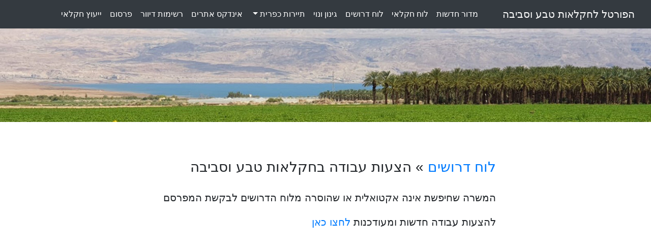

--- FILE ---
content_type: text/html
request_url: https://www.israel.agrisupportonline.com/drushim/csv/csvread.pl?show=214511&mytemplate=tp2
body_size: 1700
content:
<!doctype html>
<html lang="he">

<HEAD>

<meta name="robots" content="noindex"‎>

<TITLE></TITLE>

<!-- Required meta tags -->
<meta charset="utf-8">
<meta name="viewport" content="width=device-width, initial-scale=1, shrink-to-fit=no">

<!-- Bootstrap CSS -->
<link rel="stylesheet" href="https://stackpath.bootstrapcdn.com/bootstrap/4.3.1/css/bootstrap.min.css" integrity="sha384-ggOyR0iXCbMQv3Xipma34MD+dH/1fQ784/j6cY/iJTQUOhcWr7x9JvoRxT2MZw1T" crossorigin="anonymous">

</HEAD>


﻿


<!-- Google tag (gtag.js) -->
<script async src="https://www.googletagmanager.com/gtag/js?id=G-93BBPJ1MJJ"></script>
<script>
  window.dataLayer = window.dataLayer || [];
  function gtag(){dataLayer.push(arguments);}
  gtag('js', new Date());

  gtag('config', 'G-93BBPJ1MJJ');
</script>







<!-- NavBar -->
<div>

<img src="https://www.israel.agrisupportonline.com/test.jpg" class="d-block w-100" alt="הפורטל הישראלי לחקלאות טבע וסביבה"> 

<div align="center" dir="rtl">

<nav class="navbar navbar-expand-xl navbar-dark bg-dark text-white fixed-top">

  <a class="navbar-brand" href="https://www.israel.agrisupportonline.com">הפורטל לחקלאות טבע וסביבה</a>
  <button class="navbar-toggler" type="button" data-toggle="collapse" data-target="#navbarNavDropdown" aria-controls="navbarNavDropdown" aria-expanded="false" aria-label="Toggle navigation">
    <span class="navbar-toggler-icon"></span>
  </button>

<div class="collapse navbar-collapse" id="navbarNavDropdown">

<ul class="navbar-nav">

      <li class="nav-item">
        <a class="nav-link text-white" href="https://www.israel.agrisupportonline.com/news/csv/csvread.pl?mytemplate=tp1">מדור<font color="#1D2124">.</font>חדשות</a>
      </li>
      <li class="nav-item">
        <a class="nav-link text-white" href="https://www.israel.agrisupportonline.com/buysell/csv/csvread.pl?mytemplate=tp1">לוח<font color="#1D2124">.</font>חקלאי</a>
      </li>
      <li class="nav-item">
        <a class="nav-link text-white" href="https://www.israel.agrisupportonline.com/drushim/csv/csvread.pl?mytemplate=tp1">לוח<font color="#1D2124">.</font>דרושים</a>
      </li>
      <li class="nav-item">
        <a class="nav-link text-white" href="https://www.israel.agrisupportonline.com/ginun/csv/csvread.pl?mytemplate=tp1">גינון<font color="#1D2124">.</font>ונוי</a>
      </li>
   <li class="nav-item dropdown">
        <a class="nav-link dropdown-toggle  text-white" href="#" id="navbarDropdownMenuLink" role="button" data-toggle="dropdown" aria-haspopup="true" aria-expanded="false">
          תיירות כפרית
        </a>
        <div class="dropdown-menu" aria-labelledby="navbarDropdownMenuLink">
          <a class="dropdown-item" href="https://www.israel.agrisupportonline.com/agri_tourism_israel/news/csv/csvread.pl?mytemplate=tp1">אירועים ופעילויות</a>
          <a class="dropdown-item" href="https://www.israel.agrisupportonline.com/agri_tourism_israel/zimmer/index.htm">לינה כפרית</a>
        </div>
      </li>
      <li class="nav-item">
        <a class="nav-link text-white" href="https://www.israel.agrisupportonline.com/directory/csv/index.htm">אינדקס<font color="#1D2124">.</font>אתרים</a>
      </li>
      <li class="nav-item">
        <a class="nav-link text-white" href="https://www.israel.agrisupportonline.com/menuyim/newsletter.htm">רשימות<font color="#1D2124">.</font>דיוור</a>
      </li>
      <li class="nav-item">
        <a class="nav-link text-white" href="https://www.israel.agrisupportonline.com/pirsum/index.htm">פרסום</a>
      </li>

      <li class="nav-item">
        <a class="nav-link text-white" href="https://www.israel.agrisupportonline.com/about_us.htm">ייעוץ<font color="#1D2124">.</font>חקלאי</a>
      </li>

          <li class="nav-item">
            <a  class="nav-link" href="https://www.israel.agrisupportonline.com">
              <i class="fas fa-home"></i>
            </a>
          </li>

<li class="nav-item">
<a  class="nav-link" href="https://www.israel.agrisupportonline.com/contact_us.htm">
<i class="fas fa-phone"></i>
            </a>
          </li>

          <li class="nav-item">
            <a target="blank" class="nav-link" href="https://wa.me/message/OZFAJKR4D3S3F1">
              <i class="fab fa-whatsapp"></i>
            </a>


          <li class="nav-item">
            <a target="blank" class="nav-link" href="https://www.facebook.com/israel.agri">
              <i class="fab fa-facebook"></i>
            </a>
          </li>

          <li class="nav-item">
            <a target="blank" class="nav-link" href="https://twitter.com/AgriPortal">
              <i class="fab fa-twitter"></i>
            </a>
          </li>

          <li class="nav-item">
            <a target="blank" class="nav-link" href="https://www.youtube.com/channel/UCxIlBUStjMyVWmXe-5peAJQ">
              <i class="fab fa-youtube"></i>
            </a>
          </li>







    </ul>

  </div>

</nav>

</div>

</div>

<!-- End of NavBar -->



















<body>



<div class="container-fluid" align="center" style="max-width: 1260px; background-color:white">



<div class="container" align="right" dir="rtl" style="max-width: 700px;">

<br><br>
<br>
<h3><a href="https://www.israel.agrisupportonline.com/drushim/csv/csvread.pl?mytemplate=tp1">
לוח דרושים</a> » הצעות עבודה בחקלאות טבע וסביבה</h3>
<br>


<h5>המשרה שחיפשת אינה אקטואלית או שהוסרה מלוח הדרושים לבקשת המפרסם

<br>
<br>
להצעות עבודה חדשות ומעודכנות 
<a href="https://www.israel.agrisupportonline.com/drushim/csv/csvread.pl?mytemplate=tp1">לחצו כאן
</a></h5>

						
<br><br><br><br><br><br>
<br><br><br>
<br>



</div>
</div>
	







	
</body>
</html>